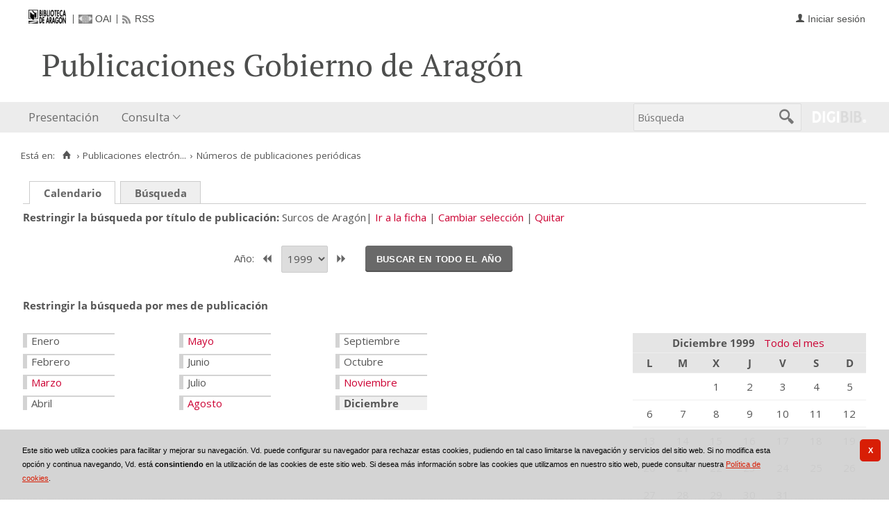

--- FILE ---
content_type: text/html;charset=UTF-8
request_url: https://bibliotecavirtual.aragon.es/repos/es/publicaciones/listar_numeros.do?busq_anyo=1999&busq_dia=21&busq_idPublicacion=17325&busq_infoArticulos=true&busq_mes=12&posicion&tipo_busqueda=calendario
body_size: 8245
content:
<!DOCTYPE html>
<html lang="es">

<head>
               
        
        
        
        



   
     

   
   
  

 
    
        
    <meta charset="UTF-8">
<meta http-equiv="Content-Type" content="text/html; charset=UTF-8" />

    
        <script>
        window.root = "..";
        window.root_i18n = "../../../i18n";
        window.root_noi18n = "../../..";
        window.rootBase = "../../..";
        window.debug = false;
        window.embed = false;
        window.lang = "es";
        window.webPortal= "public";
        window.prefijoWeb = "https://bibliotecavirtual.aragon.es/es/";         window.prefijoWebNoLang = "https://bibliotecavirtual.aragon.es/";         window.prefijoWebMultiidioma = "https://bibliotecavirtual.aragon.es/es/";     </script>

        
                                    <title>Biblioteca Virtual de Aragón &gt; Publicaciones electrónicas del Gobierno de Aragón &gt; Números de publicaciones periódicas</title>
    
        <link href="../../../i18n/css/fonts/OpenSans.css" rel="stylesheet">

    <link href="../../../i18n/css/fonts/PTSerif.css" rel="stylesheet">


    <link href="../../../i18n/css/fonts/ionicons.css" rel="stylesheet">

        

<script src="../../../js/clientinfo.js"></script>
<script>
  ClientInfo.setDetectedBrowser("CHROME");
  ClientInfo.setMajorVersion(parseInt("131"));
  ClientInfo.setDetectedOS("OSX");
  ClientInfo.setMobile(false);
</script>

<script src="../../../js/vendor/jquery.min.js"></script>
<script src="../../../js/vendor/jquery-ui.min.js"></script>
<script>jQuery.noConflict();</script>


<script src="../../../js/vendor/clipboard.min.js"></script>
<script defer src="../../../js/vendor/bootstrap_vm.js"></script>

<script defer src="../../../js/vendor/moment-with-locales.min.js"></script>
<script defer src="../../../js/vendor/chosen.jquery.min.js"></script>

<script src="../../../js/comun/digiweb.js?v=dba9c9c1"></script>

<script defer src="../../../js/main.js?v=dba9c9c1"></script>

        

            <!-- Global site tag (gtag.js) - Google Analytics -->
        <script async src="https://www.googletagmanager.com/gtag/js?id=UA-54558141-1 "></script>
        <script>
          window.dataLayer = window.dataLayer || [];
          document.addEventListener("DOMContentLoaded", function() {
            window.analytics.registerProvider('Google Universal Analytics', new window.GUAProvider('UA-54558141-1 ', true));
          });
        </script>
        
              

                    
                             
         
 
            
            
            <script src="../../../i18n/js/accessible_menu.js"></script>
    
        <link href="../../../i18n/css/comun/comun_base.css" rel="stylesheet" >
    <link href="../../../i18n/css/comun/comun_all.css" rel="stylesheet" >

<link href="../../../i18n/css/stylecookies.css" rel="stylesheet" >

    <style type="text/css">
                        
                        a.pre-header__link,
        a.pre-header__link:hover, 
        a.pre-header__link:focus, 
        a.pre-header__link:visited {
          color: #4d4e4d;
        }
        li.pre-header__item:not(:first-child) {
          border-color: #4d4e4d;
        }
        
                div#navbar,
        div#navbar .main-nav__link,
        div#navbar .main-nav__sublink {
                            }
        
                div#navbar .main-nav__link:hover,
        div#navbar .main-nav__link:focus,
        div#navbar .main-nav__sublink:hover,
        div#navbar .main-nav__sublink:focus,
        div#navbar li.active > a,
        div#navbar li.active > a:hover,
        div#navbar li.active > a:focus,
        #busqueda-cabecera,
        #busqueda-cabecera .cajatexto,
        #boton_buscar_cabecera {
                            }
        #busqueda-cabecera {
                            }
    </style>

        

            <script src="../../../i18n/js/comun_all.js"></script>
    
        
    <script>
        (function() {
            jQuery(document).ready(function(){
                jQuery.post("../../../es/accesos/registrar_primera_visita.do");
            });
        })();
    </script>
    
        <link href="../../../i18n/css/estilos_personalizacion.css" rel="stylesheet" type="text/css" />
<link rel="alternate" type="application/rss+xml" title="RSS" href="../perfiles/rss.do?id=0" />

<link rel="alternate" type="application/rss+xml" title="RSS Noticias" href="../cms/rss.cmd?id=novedades/noticias" />

<meta name="DC.title" lang="es" content="Biblioteca Virtual de Aragón" />
<meta name="DC.subject" lang="es" content="BIVIAR; patrimonio bibliográfico aragonés; patrimonio documental aragonés; biblioteca digital; biblioteca virtual; Biblioteca Publica de Zaragoza; Biblioteca Publica de Huesca; Biblioteca Publica de Teruel; Instituto Bibliográfico Aragonés; biblioteca municipal de Zuera; Archivo Histórico Provincial de Zaragoza; publicaciones electrónicas del Gobierno de Aragón; Fonoteca de la Jota; Colección Digital del Instituto de Estudios Altoaragoneses; hemeroteca; publicaciones seriadas; publicaciones periódicas; monografías; mapas; partituras; digitalización; preservación; Europeana Data Model; EDM; Linked Open Data; LOD" />
<meta name="DC.description" lang="es" content="La Biblioteca Virtual de Aragón (Biviar), gestionada por la Biblioteca de Aragón tiene su origen en el año 2007. El Gobierno de Aragón, a través de la Dirección General de Cultura, se sumó al proyecto del Ministerio de Cultura para la creación de repositorios digitales, siguiendo de este modo la iniciativa de creación de bibliotecas digitales de la Unión Europea (EC i2010)." />
<meta name="DC.language" content="es" />
<meta name="DC.coverage" lang="es" content="Aragón" />
<meta name="DC.creator" lang="es" content="Gobierno de Aragón" />
<meta name="DC.creator" lang="es" content="Biblioteca de Aragón" />
<meta name="DC.publisher" lang="es" content="DIGIBÍS" />
<meta name="DC.date" scheme="DCTERMS.W3CDTF" content="2007" /> 
<meta name="DC.type" scheme="DCTERMS.DCMIType" content="Text" /> 
<meta name="DC.type" scheme="DCTERMS.DCMIType" content="Image "/>
<meta name="DC.type" scheme="DCTERMS.DCMIType" content="Sound"/>
<meta name="DC.format" content="text/html; charset=UTF-8" /> 
<meta name="DC.identifier" scheme="DCTERMS.URI" content="https://bibliotecavirtual.aragon.es/" />

<!-- Para Twitter Card -->
<meta name="twitter:card" content="summary" />
<meta name="twitter:title" content="Biblioteca Virtual de Aragón" />
<meta name="twitter:description" content="La Biblioteca Virtual de Aragón (Biviar), gestionada por la Biblioteca de Aragón tiene su origen en el año 2007. El Gobierno de Aragón, a través de la Dirección General de Cultura, se sumó al proyecto del Ministerio de Cultura para la creación de repositorios digitales, siguiendo de este modo la iniciativa de creación de bibliotecas digitales de la Unión Europea (EC i2010)." />
<meta name="twitter:image:src" content="https://bibliotecavirtual.aragon.es/i18n/img/header/logo.png" />

<!-- Para Facebook y otros -->
<meta property="og:type" content="website" />
<meta property="og:title" content="Biblioteca Virtual de Aragón" />
<meta property="og:description" content="La Biblioteca Virtual de Aragón (Biviar), gestionada por la Biblioteca de Aragón tiene su origen en el año 2007. El Gobierno de Aragón, a través de la Dirección General de Cultura, se sumó al proyecto del Ministerio de Cultura para la creación de repositorios digitales, siguiendo de este modo la iniciativa de creación de bibliotecas digitales de la Unión Europea (EC i2010)." />
<meta property="og:image" content="https://bibliotecavirtual.aragon.es/i18n/img/header/logo.png" />
<meta property="og:url" content="https://bibliotecavirtual.aragon.es/" />


<!--Desktop classic browsers tabs, IE-->
<link rel="shortcut icon" href="../../../i18n/img/favicon/favicon.ico" type="image/x-icon" />
<link rel="icon" type="image/png" href="../../../i18n/img/favicon/favicon-16x16.png" sizes="16x16" />

<!--iOS, Safari, Firefox-->
<meta name="apple-mobile-web-app-title" content="Biblioteca Virtual de Aragón" />
<link rel="mask-icon" href="../../../i18n/img/favicon/safari-pinned-tab.svg" color="#e42b29" />
<link rel="icon" type="image/png" href="../../../i18n/img/favicon/favicon-32x32.png" sizes="32x32" />

<link rel="apple-touch-icon" sizes="180x180" href="../../../i18n/img/favicon/apple-touch-icon.png" />
<link rel="apple-touch-icon" sizes="152x152" href="../../../i18n/img/favicon/apple-touch-icon-152x152.png" />
<link rel="apple-touch-icon" sizes="144x144" href="../../../i18n/img/favicon/apple-touch-icon-144x144.png" />
<link rel="apple-touch-icon" sizes="120x120" href="../../../i18n/img/favicon/apple-touch-icon-120x120.png" />
<link rel="apple-touch-icon" sizes="114x114" href="../../../i18n/img/favicon/apple-touch-icon-114x114.png" />
<link rel="apple-touch-icon" sizes="76x76" href="../../../i18n/img/favicon/apple-touch-icon-76x76.png" />
<link rel="apple-touch-icon" sizes="72x72" href="../../../i18n/img/favicon/apple-touch-icon-72x72.png" />
<link rel="apple-touch-icon" sizes="60x60" href="../../../i18n/img/favicon/apple-touch-icon-60x60.png" />
<link rel="apple-touch-icon" sizes="57x57" href="../../../i18n/img/favicon/apple-touch-icon-57x57.png" />
<link rel="apple-touch-icon" sizes="32x32" href="../../../i18n/img/favicon/favicon-32x32.png" />

<!--Android Chrome-->
<meta name="application-name" content="Biblioteca Virtual de Aragón" />
<link rel="icon" type="image/png" href="../../../i18n/img/favicon/android-chrome-192x192.png" sizes="192x192" />
<link rel="manifest" href="../../../i18n/img/favicon/manifest.json" />
<meta name="theme-color" content="#ffffff" />

<!--Windows 8 y 10-->
<meta name="application-name" content="Biblioteca Virtual de Aragón" />
<meta name="msapplication-TileColor" content="#2b5797" />
<meta name="msapplication-TileImage" content="../../../i18n/img/favicon/mstile-144x144.png">
<meta name="msapplication-square150x150logo" content="../../../i18n/img/favicon/mstile-150x150.png"/ >
<meta name="msapplication-config" content="../../../i18n/img/favicon/browserconfig.xml" />


                                                                    

                                        
    <script src="../../../i18n/../js/comun/toggleContainer.js"></script>
                <script src="../../../i18n/js/cookies.min.js"></script>
                     <script src="../../../es/js/cookies.cdata.js"></script>
                
                                        <link rel="stylesheet" href="../../../css/default/main.css">
                
    
    <link href="../../../i18n/css/comun_livepipe.css" rel="stylesheet" type="text/css" />
    
        <script src="../../../i18n/js/efectos_main.js"></script>
    
    <link href="../../../i18n/css/public_listar_numeros.css" rel="stylesheet" type="text/css" />
    
    <script src="../js/i18n.do?fichero=validacion_campos_i18n.vm"></script>
    <script src="../../../i18n/js/validacion_campos.js"></script>

       
    <script>
        function validateDateRange() {"use strict";
            return dgb.validations.validateDateRange ("busq_fechaInicial", "busq_fechaFinal");
        }
        
        // Función que copia el contenido del campo fecha inicial al campo fecha final
        function copyDateFromInitial() {"use strict";
            var initialDate = jQuery("#busq_fechaInicial");
            var finalDate = jQuery("#busq_fechaFinal");

            if(initialDate.val() !== "" && finalDate.val() === ""){
                finalDate.val(initialDate.val());
            }
            return true;
        }
    </script>
        
        
    
</head>
<body>
    







        
       
            
        <div id="pagina">
    
             <div id="menu_repos">         
            <div class="pre-header">
    <div class="content--wide">
                

<ul class="pre-header__list utility-links">
<li class="pre-header__item">
    <a href="../../../es/inicio/inicio.do" title="Biblioteca Virtual de Aragón">
        <img id="small-logo" src="../../../i18n/img/header/logobibliotecadearagon-20.png" alt="Biblioteca Virtual de Aragón">
    </a>
</li>
<li class="pre-header__item"><a class="pre-header__link oai" href="../ayuda/oai.do" title="Repositorio OAI" ><span>OAI</span></a></li><li class="pre-header__item"><a class="pre-header__link rss" href="../ayuda/rss.do" title="RSS del Catálogo" ><span>RSS</span></a></li></ul>
                            
                    



<ul class="pre-header__list dropdown login__link">
  <li class="pre-header__item"><a class="pre-header__link user icon-text" href="..&#x2f;seguridad&#x2f;form_login.do&#x3f;destino&#x3d;..&#x25;2Fpublicaciones&#x25;2Flistar_numeros.do&#x25;3Fbusq_anyo&#x25;3D1999&#x25;26busq_dia&#x25;3D21&#x25;26busq_idPublicacion&#x25;3D17325&#x25;26busq_infoArticulos&#x25;3Dtrue&#x25;26busq_mes&#x25;3D12&#x25;26posicion&#x25;26tipo_busqueda&#x25;3Dcalendario"><span>Iniciar sesión</span></a></li></ul>
                    </div>
</div>
<div id="header__wrapper" class="js-header__wrapper">
    
    
            
    
        
    <div id="header">
    <div id="header__content" class="content--wide" style='height:50px;'>
                                <span class="header__title" style='line-height: 50px;'><span class="header__title-inner" style='text-transform: none; color: #4d4e4d; font-size: 100%;'>Publicaciones Gobierno de Aragón</span></span>
                    </div>
</div>

        <div id="navbar">
        <div class="content--wide">
                            



    <div role="navigation" aria-label="Menú principal" class="main-nav">
                    <ul role="menubar" aria-hidden="false" class="main-nav__list">
                                                                                                
                                                
                                
                                                
                                                
                <li class="main-nav__item " role="menuitem" aria-haspopup="false">
                                                                            <a href="..&#x2f;cms&#x2f;elemento.do&#x3f;id&#x3d;ms&#x25;2Frepos&#x25;2Fpaginas&#x25;2FPresentacion_.html"  class="main-nav__link"  tabindex="0">Presentación</a>
                                                                            </li>
                                                                    
                                                
                                
                                                
                                                
                <li class="main-nav__item hasdropdown " role="menuitem" aria-haspopup="true">
                            <a href="#"  class="main-nav__link"  tabindex="0">Consulta</a>
                                                                                    <ul role="menu" class="main-nav__dropdown">
                                                                                        
                                                
                                
                                                
                                                
                <li class="main-nav__subitem " role="menuitem" aria-haspopup="false">
                                                                            <a href="..&#x2f;consulta&#x2f;busqueda.do"  class="main-nav__sublink"  tabindex="-1">Búsqueda</a>
                                                                            </li>
                                                                    
                                                
                                
                                                
                                                
                <li class="main-nav__subitem " role="menuitem" aria-haspopup="false">
                                                                            <a href="..&#x2f;consulta&#x2f;indice_campo.do&#x3f;campo&#x3d;idautor"  class="main-nav__sublink"  tabindex="-1">Autor</a>
                                                                            </li>
                                                                    
                                                
                                
                                                
                                                
                <li class="main-nav__subitem " role="menuitem" aria-haspopup="false">
                                                                            <a href="..&#x2f;consulta&#x2f;indice_campo.do&#x3f;campo&#x3d;idtitulo"  class="main-nav__sublink"  tabindex="-1">Título</a>
                                                                            </li>
                                                                    
                                                
                                
                                                
                                                
                <li class="main-nav__subitem " role="menuitem" aria-haspopup="false">
                                                                            <a href="..&#x2f;consulta&#x2f;indice_campo.do&#x3f;campo&#x3d;editorlist"  class="main-nav__sublink"  tabindex="-1">Departamento</a>
                                                                            </li>
                                                </ul>
                                    </li>
                                    </ul>
            </div>

                        <div id="nav-tools">
    <div id="nav-search">
                                <div id="nav-search-field">
                <div class="main-search">
                <form id="nav-search-form" name="nav-search-form" action="../consulta/resultados_ocr.do"
                 method="post" rel="nofollow"     >
            
                                                            <label for="nav-search-textbox" class="no_soy_visible">Búsqueda</label>
        <input type="search" id="nav-search-textbox" name="busq_general" value="" maxlength="128" placeholder="Búsqueda"/>

                <input type="submit" id="nav-search-submit" class="submit_boton" value="&#xf2f5;"/>
        </form>
</div>            </div>
                    <ul role="menu" aria-hidden="false" id="nav-search-history" class="main-nav__list"></ul>
    <script src="../../../js/queryHistory.js"></script>
    <script>
        "use strict";
        jQuery(document).ready(function() {
            var options = {
              command: "../query/history.do",
              selector: '#nav-search-history',
              title: 'Últimas búsquedas'
            }
            dgb.queryHistory.init(options);
        });
    </script>
    </div>
        <div id="nav-product-logo">
        <a tabindex="-1" href="http://www.digibis.com/software/digibib" target="_blank" title="Sistema Digital de Gestión de Bibliotecas">
            <img src="../../../i18n/img/header/digibib_logo.png" alt="DIGIBIB"/>
        </a>
    </div>
</div>
        </div>
    </div>
</div>
    
    <div id="pagina_contenido0">
        
    <div id="pagina_contenido">
                <div id="nav_secondary"> 
            <div class="nav_secondary__content"> 
                <div id="web_route">
                    <span class="span_web_route">
                        <span class="pre-label">Está en:</span>
                        <a class="icon web-route__home" href="../../../es/inicio/inicio.do" title="Inicio" aria-label="Inicio"></a>
                        
                                                     <span class="separator">&rsaquo;</span>
                             <a href="../micrositios/inicio.do">Publicaciones electrón...</a>
                                                                            <span class="separator">&rsaquo;</span>
                                                        Números de publicaciones periódicas
                                                
                   </span>
                </div>
                           </div>
        </div>
        
                <div id="contenido"  class="contenido_repos"  role="main">
            
                                        
            
        
         
    <div id="filtros">
                        
        <p class="filtro_tipo_fechas">
                    <span class="tipo_fechas">
                    <span class="seleccionado">
               <strong>Calendario</strong>
            </span>
                </span>
                        <span class="tipo_fechas">
                    <a href="../publicaciones/listar_numeros.do?tipo_busqueda=rangofechas&amp;busq_idPublicacion=17325">Búsqueda</a>
                </span>
                                    </p>
                <nav class="publication-header" aria-labelledby="publication-header__label" >
            <span class="publication-header__label" id="publication-header__label">Restringir la búsqueda por título de publicación</span>
            <ul>
                            <li class="publication-header__item publication-header__item--selected">Surcos de Aragón</li>
                <li class="publication-header__item">
                                        <a href="../consulta/registro.do?id=3554">Ir a la ficha</a>
                </li> 
                <li class="publication-header__item">
                                                            <a href="../publicaciones/listar_cabeceras.do?destino_id=busq_idPublicacion&destino=..%2Fpublicaciones%2Flistar_numeros.do%3Fbusq_anyo%3D1999%26busq_dia%3D21%26busq_idPublicacion%3D17325%26busq_infoArticulos%3Dtrue%26busq_mes%3D12%26tipo_busqueda%3Dcalendario">Cambiar selección</a>
                </li>
                <li class="publication-header__item">
                    <a href="../publicaciones/listar_numeros.do?busq_anyo=1999&busq_dia=21&busq_infoArticulos=true&busq_mes=12&tipo_busqueda=calendario">Quitar</a>
                </li> 
                        </ul>
        </nav>

                
                                    <div id="busqcalendario">
                                
<script type="text/javascript">
    function validarFechaBusqueda(anyo) {
        if(anyo.value.length == 0){
            alert("Debe seleccionar un año para realizar la búsqueda");
            return false;
        }
        return true;
    }
</script>




<div class="separador_calendarios"></div>

<div class="calendarios">

    <div class="seleccion_anyo">
            <form name="formAnyo" action="listar_numeros.do"  onsubmit='return validarFechaBusqueda(busq_anyo)' >
    <input type="hidden" name="busq_idPublicacion" value="17325" /><input type="hidden" name="busq_infoArticulos" value="true" /><input type="hidden" name="tipo_busqueda" value="calendario" />
            
                                    <label for="busq_anyo">Año: </label>
                                                                                                    <a id="boton_anyo_anterior" href="..&#x2f;publicaciones&#x2f;listar_numeros.do&#x3f;busq_anyo&#x3d;1998&amp;busq_dia&#x3d;21&amp;busq_idPublicacion&#x3d;17325&amp;busq_infoArticulos&#x3d;true&amp;busq_mes&#x3d;12&amp;posicion&amp;tipo_busqueda&#x3d;calendario"><span>&lt;&lt;</span></a>
                                <span class="seleccionado">
                                        <span
        class="valor">
                           
                <select name="busq_anyo"  id="busq_anyo">
                                                                                            
        
                    <option value="2012" >2012</option>
                                                                                                                    
        
                    <option value="2011" >2011</option>
                                                                                                                    
        
                    <option value="2010" >2010</option>
                                                                                                                    
        
                    <option value="2009" >2009</option>
                                                                                                                    
        
                    <option value="2008" >2008</option>
                                                                                                                    
        
                    <option value="2007" >2007</option>
                                                                                                                    
        
                    <option value="2006" >2006</option>
                                                                                                                    
        
                    <option value="2005" >2005</option>
                                                                                                                    
        
                    <option value="2004" >2004</option>
                                                                                                                    
        
                    <option value="2003" >2003</option>
                                                                                                                    
        
                    <option value="2002" >2002</option>
                                                                                                                    
        
                    <option value="2001" >2001</option>
                                                                                                                    
        
                    <option value="2000" >2000</option>
                                                                                                                    
         
                    <option value="1999"  selected="selected" >1999</option>
                                                                                                                    
        
                    <option value="1998" >1998</option>
                                                                                                                    
        
                    <option value="1997" >1997</option>
                                                                                                                    
        
                    <option value="1996" >1996</option>
                                                                                                                    
        
                    <option value="1995" >1995</option>
                                                                                                                    
        
                    <option value="1994" >1994</option>
                                                                                                                    
        
                    <option value="1993" >1993</option>
                                                                                                                    
        
                    <option value="1992" >1992</option>
                                                                                                                    
        
                    <option value="1991" >1991</option>
                                                                                                                    
        
                    <option value="1990" >1990</option>
                                                                                                                    
        
                    <option value="1989" >1989</option>
                                                                                                                    
        
                    <option value="1988" >1988</option>
                                                                                                                    
        
                    <option value="1987" >1987</option>
                                                                            </select>
                </span>                             </span>
                                                        <a id="boton_anyo_siguiente" href="..&#x2f;publicaciones&#x2f;listar_numeros.do&#x3f;busq_anyo&#x3d;2000&amp;busq_dia&#x3d;21&amp;busq_idPublicacion&#x3d;17325&amp;busq_infoArticulos&#x3d;true&amp;busq_mes&#x3d;12&amp;posicion&amp;tipo_busqueda&#x3d;calendario"><span>&gt;&gt;</span></a>
                                        <span class="boton_submit">
                <button id="boton_submit" name="submit" class="submit_boton">Buscar en todo el año</button>
            </span>

            </form>
    </div>
<!-- Creamos el calendario por meses -->
<span class="etiqueta">Restringir la búsqueda por mes de publicación</span>
<div class="calendarmeses">

            <ul class="meses">
                                    
                                    <li class="mes1">
                                    Enero
                            </li>
                    
                                    <li class="mes2">
                                    Febrero
                            </li>
                    
                                    <li class="mes3">
                                                                <span class="enlace_cambio">                                             <span class="boton_link_mes3">
                                        <a href="../publicaciones/listar_numeros.do?busq_anyo=1999&amp;busq_dia&amp;busq_idPublicacion=17325&amp;busq_infoArticulos=true&amp;busq_mes=3&amp;posicion&amp;tipo_busqueda=calendario"             class="boton_texto" id='boton_link_mes3'>
                Marzo</a>
                </span>
</span>
                                                </li>
                    
                                    <li class="mes4">
                                    Abril
                            </li>
                    
                                    <li class="mes5">
                                                                <span class="enlace_cambio">                                            <span class="boton_link_mes5">
                                        <a href="../publicaciones/listar_numeros.do?busq_anyo=1999&amp;busq_dia&amp;busq_idPublicacion=17325&amp;busq_infoArticulos=true&amp;busq_mes=5&amp;posicion&amp;tipo_busqueda=calendario"             class="boton_texto" id='boton_link_mes5'>
                Mayo</a>
                </span>
</span>
                                                </li>
                    
                                    <li class="mes6">
                                    Junio
                            </li>
                    
                                    <li class="mes7">
                                    Julio
                            </li>
                    
                                    <li class="mes8">
                                                                <span class="enlace_cambio">                                            <span class="boton_link_mes8">
                                        <a href="../publicaciones/listar_numeros.do?busq_anyo=1999&amp;busq_dia&amp;busq_idPublicacion=17325&amp;busq_infoArticulos=true&amp;busq_mes=8&amp;posicion&amp;tipo_busqueda=calendario"             class="boton_texto" id='boton_link_mes8'>
                Agosto</a>
                </span>
</span>
                                                </li>
                    
                                    <li class="mes9">
                                    Septiembre
                            </li>
                    
                                    <li class="mes10">
                                    Octubre
                            </li>
                    
                                    <li class="mes11">
                                                                <span class="enlace_cambio">                                            <span class="boton_link_mes11">
                                        <a href="../publicaciones/listar_numeros.do?busq_anyo=1999&amp;busq_dia&amp;busq_idPublicacion=17325&amp;busq_infoArticulos=true&amp;busq_mes=11&amp;posicion&amp;tipo_busqueda=calendario"             class="boton_texto" id='boton_link_mes11'>
                Noviembre</a>
                </span>
</span>
                                                </li>
                     
                                     <li class="mes12 seleccionado">
                                                            <strong>Diciembre</strong>
                                                </li>
                </ul>
    
</div>


<div class="calendarmes">
    <table summary="DateChooser">
        <thead>
            <tr>
                <th colspan="7">
                    <span class="titulo_mes">
                        Diciembre 1999
                    </span>

                                        <span class="filtro_todomes">
                                                    <a href="..&#x2f;publicaciones&#x2f;listar_numeros.do&#x3f;busq_anyo&#x3d;1999&amp;busq_idPublicacion&#x3d;17325&amp;busq_infoArticulos&#x3d;true&amp;busq_mes&#x3d;12&amp;posicion&amp;tipo_busqueda&#x3d;calendario">Todo el mes</a>
                                            </span>
                </th>
            </tr>
            <tr>
                                                                    <th>L</th>
                                    <th>M</th>
                                    <th>X</th>
                                    <th>J</th>
                                    <th>V</th>
                                    <th>S</th>
                                    <th>D</th>
                            </tr>
        </thead>
        <tbody>
                                        <tr>
                                                    <td  >
                                                    
                                            </td>
                                    <td  >
                                                    
                                            </td>
                                    <td  >
                                                    1
                                            </td>
                                    <td  >
                                                    2
                                            </td>
                                    <td  >
                                                    3
                                            </td>
                                    <td  >
                                                    4
                                            </td>
                                    <td  >
                                                    5
                                            </td>
                                </tr>
                            <tr>
                                                    <td  >
                                                    6
                                            </td>
                                    <td  >
                                                    7
                                            </td>
                                    <td  >
                                                    8
                                            </td>
                                    <td  >
                                                    9
                                            </td>
                                    <td  >
                                                    10
                                            </td>
                                    <td  >
                                                    11
                                            </td>
                                    <td  >
                                                    12
                                            </td>
                                </tr>
                            <tr>
                                                    <td  >
                                                    13
                                            </td>
                                    <td  >
                                                    14
                                            </td>
                                    <td  >
                                                    15
                                            </td>
                                    <td  >
                                                    16
                                            </td>
                                    <td  >
                                                    17
                                            </td>
                                    <td  >
                                                    18
                                            </td>
                                    <td  >
                                                    19
                                            </td>
                                </tr>
                            <tr>
                                                    <td  >
                                                    20
                                            </td>
                                    <td  class="seleccionado"  >
                                                                                    <strong>21</strong>
                                                                        </td>
                                    <td  >
                                                    22
                                            </td>
                                    <td  >
                                                    23
                                            </td>
                                    <td  >
                                                    24
                                            </td>
                                    <td  >
                                                    25
                                            </td>
                                    <td  >
                                                    26
                                            </td>
                                </tr>
                            <tr>
                                                    <td  >
                                                    27
                                            </td>
                                    <td  >
                                                    28
                                            </td>
                                    <td  >
                                                    29
                                            </td>
                                    <td  >
                                                    30
                                            </td>
                                    <td  >
                                                    31
                                            </td>
                                    <td  >
                                                    &nbsp;
                                            </td>
                                    <td  >
                                                    &nbsp;
                                            </td>
                                </tr>
                    </tbody>
    </table>
</div>


</div>

<div class="separador_calendarios"></div>
            </div>
            
    </div>

                <div id="numeros">
                        
                        








<div class="nav_marco">
        
            <div class="vacio">&nbsp;</div>
                <div class="nav_paginas">
                <span class="nav_atras">
                            <span class="enlace_cambio deshabilitado"><img alt="Botón primero deshabilitado" src="../../../i18n/img/botones/primero_des.gif" /></span>                           
                <span class="enlace_cambio deshabilitado"><img alt="Botón anterior deshabilitado" src="../../../i18n/img/botones/ant_des.gif" /></span>
                    </span>

        <span class="nav_descrip">
                            1 de 1
                    </span>

        <span class="nav_alante">
                            <span class="enlace_cambio deshabilitado"><img alt="Botón primero deshabilitado" src="../../../i18n/img/botones/sig_des.gif" /></span>                           
                <span class="enlace_cambio deshabilitado"><img alt="Botón anterior deshabilitado" src="../../../i18n/img/botones/ultimo_des.gif" /></span>
                    </span>

            </div>
    
                
                                            <table class="nav_registros" id='nav_registros' summary="Tabla Números">
                <caption>Números</caption>
                                


    <thead>
        <tr>
                        
            <th class="col_num_numero">Número
                                                        <span class="enlace_cambio">                                              <span class="boton_orden_ascendente">
                                        <a href="../publicaciones/listar_numeros.do?busq_anyo=1999&amp;busq_dia=21&amp;busq_idPublicacion=17325&amp;busq_infoArticulos=true&amp;busq_mes=12&amp;posicion&amp;tipo_busqueda=calendario&amp;campoOrden=fechaPublicacion&amp;descendente=false"                             onmouseout="MM_swapImgRestore();"
                onblur="MM_swapImgRestore();"
                onmouseover="MM_swapImage('orden_ascendente_5','','../../../i18n/img/botones/orden_asc_ok.gif',1);"
                onfocus="MM_swapImage('orden_ascendente_5','','../../../i18n/img/botones/orden_asc_ok.gif',1);"
                        class="boton_imagen" id='boton_orden_ascendente'>
                <img name="orden_ascendente_5" alt="(Ordenar ascendentemente)" title="(Ordenar ascendentemente)" src="../../../i18n/img/botones/orden_asc.gif"></a>
                            <script>MM_preloadImages('../../../i18n/img/botones/orden_asc_ok.gif');</script>
                            </span>
</span>
        
                    <span class="enlace_cambio">                                              <span class="boton_orden_descendente">
                                        <a href="../publicaciones/listar_numeros.do?busq_anyo=1999&amp;busq_dia=21&amp;busq_idPublicacion=17325&amp;busq_infoArticulos=true&amp;busq_mes=12&amp;posicion&amp;tipo_busqueda=calendario&amp;campoOrden=fechaPublicacion&amp;descendente=true"                             onmouseout="MM_swapImgRestore();"
                onblur="MM_swapImgRestore();"
                onmouseover="MM_swapImage('orden_descendente_6','','../../../i18n/img/botones/orden_desc_ok.gif',1);"
                onfocus="MM_swapImage('orden_descendente_6','','../../../i18n/img/botones/orden_desc_ok.gif',1);"
                        class="boton_imagen" id='boton_orden_descendente'>
                <img name="orden_descendente_6" alt="(Ordenar descendentemente)" title="(Ordenar descendentemente)" src="../../../i18n/img/botones/orden_desc.gif"></a>
                            <script>MM_preloadImages('../../../i18n/img/botones/orden_desc_ok.gif');</script>
                            </span>
</span>
                                </th>
            <th class="col_num_objdig">Contenido</th>
            <th class="col_num_otros">Notas</th>
            <th class="col_num_copyrights">Derechos</th>
            <th class="col_num_portada">Portada</th>
        </tr>
    </thead>
                <tbody>                 
        
                                    
                                    
                                            
                                    <tr class="nav_registro_impar nav_registro">
                
                                    


            <td class="col_num_numero">
                                    
                                                    <span class='descrip_numero'>Número 65  - diciembre 1999</span>
                    </td>

        <td class="col_num_objdig">
                        
                                    
                                                                 
    
                

     
        
         
            
        
        
            <a id="gri3603734-icon" href="../catalogo_imagenes/grupo.do?path=3603734"  data-analytics='open-mediagroup' data-analytics-recordtitle='Surcos&#x20;de&#x20;Arag&oacute;n&#x3a;&#x20;N&uacute;mero&#x20;65&#x20;&#x20;-&#x20;diciembre&#x20;1999' data-analytics-grouptitle='Copia&#x20;digital' data-analytics-recordid='NUM00002001866' data-modal='0'  title='Copia digital'>                                        <i class="media-icon media-application media-application__pdf"
                 role="img" aria-hidden="true" ></i>
</a>
    
            <a id="gri3603734" href="../catalogo_imagenes/grupo.do?path=3603734" class="" data-analytics='open-mediagroup' data-analytics-recordtitle='Surcos&#x20;de&#x20;Arag&oacute;n&#x3a;&#x20;N&uacute;mero&#x20;65&#x20;&#x20;-&#x20;diciembre&#x20;1999' data-analytics-grouptitle='Copia&#x20;digital' data-analytics-recordid='NUM00002001866' data-modal='0'  >
            Copia digital
        </a>
        <br />
                             </td>
        <td class="col_num_otros">
                        
                                    
                        
                    </td>
        <td class="col_num_copyrights">
                                                <a href="http://creativecommons.org/licenses/by-nc-nd/4.0/" target="_blank" class="u-external-link" data-analytics="external-link">
                       CC BY-NC-ND
                    </a>
                                    </td>
        <td class="col_num_portada">
                        
                                    
                        
                                    

                                                
                                
                                
                                            
         
            
         
                
            
    
                        <a id="fav3603734-icon" href="../catalogo_imagenes/grupo.do?path=3603734" data-analytics='open-mediagroup' data-analytics-recordtitle='Surcos de Aragón: Número 65  - diciembre 1999' data-analytics-grouptitle='Copia digital' data-analytics-recordid='NUM00002001866' data-modal='0'  title='Surcos de Aragón: Número 65  - diciembre 1999'>
                <img class="miniatura" alt="application/pdf" src="../media/object-miniature.do?id=16020703">
            </a>
        
                            
    
              
        </td>
                
                                    </tr>
                                                </tbody>                
            </table>
                
                <div class="nav_paginas2">
                <span class="nav_atras">
                            <span class="enlace_cambio deshabilitado"><img alt="Botón primero deshabilitado" src="../../../i18n/img/botones/primero_des.gif" /></span>                           
                <span class="enlace_cambio deshabilitado"><img alt="Botón anterior deshabilitado" src="../../../i18n/img/botones/ant_des.gif" /></span>
                    </span>

        <span class="nav_descrip">
                            1 de 1
                    </span>

        <span class="nav_alante">
                            <span class="enlace_cambio deshabilitado"><img alt="Botón primero deshabilitado" src="../../../i18n/img/botones/sig_des.gif" /></span>                           
                <span class="enlace_cambio deshabilitado"><img alt="Botón anterior deshabilitado" src="../../../i18n/img/botones/ultimo_des.gif" /></span>
                    </span>

            </div>
            <div class="vacio">&nbsp;</div>
    
        </div>

        </div>
                                                                        </div>
        </div>

        </div>
    
        <div id="pie" class="js-footer">
    <div id="pie_superior">
        <div id="infoCliente" class="bloquePie">
    <div class="contentBloque">
        <a class="header__logo--secondary" href="https://www.aragon.es/" title="Gobierno de Aragón"  target="_blank" style='margin-top: 0px;' >
            <img src="../../../i18n/img/header/logo-secundary.png" alt="Gobierno de Aragón" height="50">
        </a>
    </div>
</div>        <div id="adicional_pie">
</div>
        <div class="bloque-pie-validacion">
                <div id="logo-ministerio">
        <a href="https://www.cultura.gob.es/" title="Este proyecto ha recibido una ayuda de la Dirección General de Archivos y Bibliotecas del Ministerio de Cultura" target="_blank"><img src="../../../img/logos/ministerio.jpg" alt="Logotipo del Ministerio de Cultura"/></a>
    </div>
            <p><a id="logo-min-digibis" href="http://www.digibis.com" target="_blank">DIGIBÍS</a></p>
            <div id="estandares">
  <ul>
        <li><a href="https://www.w3.org/TR/WCAG20/" target="_blank" title="Explicación del Nivel Doble-A de Conformidad">
        <img src="../../../i18n/img/iconos_estandares/wai-aa_22.png" alt="WAI-AA 2.0" height="22">
    </a></li>
  </ul>
</div>        </div>
    </div>
</div>
  </div> <!-- fin pagina -->  
 </div> 

            <script>if (enFrameInterno()) pantallaCompleta('contenido');</script>
    
                    <script src="../../../js/vendor/moment-with-locales.min.js"></script>
                            <script src="../../../js/comun/dates.js"></script>
                            <script src="../../../js/comun/validations.js"></script>
            

    
            <div id="ventana_modal" class="window" style="display: none;">
    <iframe id="frame_modal" class="window_contents" src="about:blank" title="Visualizador Modal"></iframe>
</div>
    </body>
</html>


--- FILE ---
content_type: text/css
request_url: https://bibliotecavirtual.aragon.es/i18n/css/public_listar_numeros.css
body_size: 1273
content:
#numeros{margin-top:1.5em}
#numeros .nav_paginas,#numeros .nav_paginas2{border:0}
.publication-header{margin-bottom:2em}
.publication-header .publication-header__label{font-weight:700}
.publication-header .publication-header__label::after{content:":"}
.publication-header ul{display:inline-flex;flex-flow:row wrap;list-style-type:none;padding:0}
.publication-header .publication-header__item::after{content:"|";padding-right:.25em}
.publication-header .publication-header__item:last-child::after{content:"";padding-right:0}
#caja_busqueda{position:static;margin-top:5em}
.publicacion .boton_texto:hover{text-decoration:underline!important}
.filtro_tipo_fechas{position:relative;margin-top:0;padding-left:.5em;border-bottom:1px solid #ccc}
.tipo_fechas{position:relative;top:.1em;display:inline-block;margin:0 .1em 0 .1em!important;border:1px solid #ccc;border-bottom:0}
.tipo_fechas .seleccionado,.tipo_fechas a{position:relative;display:inline-block;padding:.3em 1.3em .3em 1.3em;margin:0;color:#666!important;font-weight:700;text-decoration:none;z-index:2;background:#efefef;margin:0}
.tipo_fechas .seleccionado{background:#fff;border-bottom:1px solid #fff}
#filtros{display:block;padding:.2em}
#filtros .etiqueta{font-weight:700}
#filtros .enlace_cambio{position:relative;width:16px;height:16px;display:inline-block}
#filtros .boton_submit{margin:0 1em}
#boton_anyo_anterior,#boton_anyo_siguiente{position:relative;background:url(../img/anterior.gif) transparent no-repeat top left;display:inline-block;border:0;margin:0 .5em;padding:0;width:16px;height:16px;vertical-align:middle}
#boton_anyo_siguiente{background:url(../img/siguiente.gif) transparent no-repeat top left}
#boton_anyo_anterior:hover,#boton_anyo_siguiente:hover{background-position:bottom left}
.separador_calendarios{border-top:0 solid #fff;clear:both}
.calendarios .seleccion_anyo{margin:0 auto 2.5em auto;max-width:50%}
.calendarios .etiqueta{display:block;padding-bottom:2em;font-weight:700}
.calendarmeses{width:29em;display:block;float:left;margin-right:2em}
.calendarmeses .seleccion_anyo form{position:relative;text-align:left}
.calendarmeses .seleccionado select{font-weight:700;background-color:#f0f0f0}
.calendarmes .filtro_todomes,.calendarmeses .filtro_todoanyo{margin-left:.4em}
.calendarmes .filtro_todomes a,.calendarmeses .filtro_todoanyo a{font-weight:400;padding:.2em}
.calendarmes .filtro_todomes .seleccionado,.calendarmeses .filtro_todoanyo .seleccionado{padding:.2em;background-color:#f0f0f0}
.calendarmeses ul.meses{padding:0;margin:0;position:relative}
.calendarmeses ul.meses li{margin-top:0;margin-bottom:.6em;display:block;list-style:none;width:8em;height:1.3em;overflow:visible;border:0 solid #d3d3d3;text-align:left;line-height:1.3em;padding:0;padding-left:.4em;border-left:.4em solid #d3d3d3;border-top:.1em solid #d3d3d3}
.calendarmeses ul.meses li.seleccionado{background-color:#f0f0f0}
.calendarmeses ul.meses li.mes5,.calendarmeses ul.meses li.mes6,.calendarmeses ul.meses li.mes7,.calendarmeses ul.meses li.mes8{margin-left:15em;position:absolute}
.calendarmeses ul.meses li.mes10,.calendarmeses ul.meses li.mes11,.calendarmeses ul.meses li.mes12,.calendarmeses ul.meses li.mes9{margin-left:30em;position:absolute}
.calendarmeses ul.meses li.mes5,.calendarmeses ul.meses li.mes9{top:0;margin-top:0}
.calendarmeses ul.meses li.mes10,.calendarmeses ul.meses li.mes6{top:2em}
.calendarmeses ul.meses li.mes11,.calendarmeses ul.meses li.mes7{top:4em}
.calendarmeses ul.meses li.mes12,.calendarmeses ul.meses li.mes8{top:6em}
.calendarmes{float:right}
.calendarmes th{padding-top:.3em;padding-bottom:.3em;text-align:center}
.calendarmes td{text-align:center;width:2em}
.calendarmes td.seleccionado{background-color:#f0f0f0}
.seleccion_fechas{display:flex;flex-wrap:wrap;justify-content:center;align-items:center;margin:2em auto}
.seleccion_fechas span *{vertical-align:middle}
.seleccion_fechas span .valor{margin:0 1em}
.nav_registros .col_num_publicaciones{max-width:35em;min-width:10em}
.nav_registros .col_num_objdig{min-width:10em}
.nav_registros .col_num_otros{min-width:5em}
.nav_registros .col_num_numero{min-width:10em}
.nav_registros .col_num_portada img{display:block;margin-left:auto;margin-right:auto;width:40%;height:40%}
html>body .nav_registros .col_num_portada img{width:auto;height:auto;max-height:150px;max-width:60%}
#numeros table.nav_registros{padding:0;margin:1em 0 1em 0;width:100%}
#boton_anyo_anterior span,#boton_anyo_siguiente span{display:none}